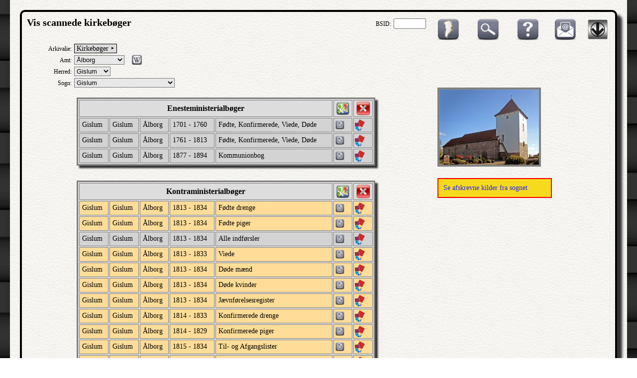

--- FILE ---
content_type: text/html; charset=UTF-8
request_url: http://www.ao.salldata.dk/index.php?type=kb&n1=%C3%85lborg&n2=Gislum&n3=Gislum
body_size: 55349
content:
<!DOCTYPE html PUBLIC "-//W3C//DTD XHTML 1.0 Transitional//EN" "http://www.w3.org/TR/xhtml1/DTD/xhtml1-transitional.dtd"><html xmlns="http://www.w3.org/1999/xhtml" xml:lang="da" lang="da"><head><meta http-equiv="Content-Type" content="text/html"; charset="utf-8" /><meta property="og:image" content="http://salldata.dk/library/image/png.png"/><title>Sall Data</title><link href="style1.css" rel="stylesheet" type="text/css" media="screen" /><script type="text/javascript" src="http://salldata.dk/library/source/jquery-3.2.1.js"></script><script type="text/javascript" src="http://salldata.dk/library/fancybox4/dist/fancybox.js"></script><link rel="stylesheet" type="text/css" href="http://salldata.dk/library/fancybox4/dist/fancybox.css" media="screen" /><script type="text/javascript" src="http://salldata.dk/library/source/skinnytip.js"></script><script type="text/javascript">
function newPopup(url,hoej,bred) {
	popupWindow = window.open(url,'popUpWindow','height='+hoej+',width='+bred+',left=10,top=10,resizable=no,scrollbars=no,toolbar=no,menubar=no,location=no,directories=no,status=yes')}
 	</script>
 	</head><Script language="JavaScript">
function goto(form) { var index=form.select.selectedIndex
if (form.select.options[index].value != "0") {
location=form.select.options[index].value;}}
</script>
<body><div class="maindiv"><div class="innerdiv"><div style="float:right"><head><link href="http://salldata.dk/library/menu/menu.css" rel="stylesheet" type="text/css" media="screen" /></head>

<div class="menu_dropdown">
  <img src="http://salldata.dk/library/image/hovedmenu.png" class="menu_ikon" >
  <div class="menu_dropdown-content">

    <span class="menu_entry"><a href="http://salldata.dk" target="_blank">Sall Data</a></span>

		<div class="sub_dropdown">
	  <span class="menu_header">skannede kilder</span>
		  <div class="sub_dropdown-content">
		    <span class="sub_entry"><a href="http://salldata.dk/ao" target="_blank">skannede kirkebøger mv.</a></span>
		    <span class="sub_entry"><a href="http://salldata.dk/bog" target="_blank">skannede bøger</a></span>
		    <span class="sub_entry"><a href="http://salldata.dk/avis" target="_blank">Hammel Avis</a></span>
		    <span class="sub_entry"><a href="http://billeder.salldata.dk/data/postkort" target="_blank">Gamle postkort</a></span>
		    <span class="sub_entry"><a href="http://salldata.dk/quiz" target="_blank">100 kendte i folketællinger</a></span>
		  </div>
	  </div>

		<div class="sub_dropdown">
	  <span class="menu_header">Indtastede kilder</span>
		  <div class="sub_dropdown-content">
		    <span class="sub_entry"><a href="http://salldata.dk/ddd" target="_blank">Søgning i folketællinger</a></span>
		    <span class="sub_entry"><a href="http://salldata.dk/ddd/bladre" target="_blank">Bladre gennem folketællinger</a></span>
		    <span class="sub_entry"><a href="http://salldata.dk/zip/" target="_blank">Folketællinger som csv-filer</a></span>
		    <span class="sub_entry"><a href="http://salldata.dk/love/" target="_blank">Gamle love</a></span>
		    <span class="sub_entry"><a href="http://salldata.dk/sogn/" target="_blank">Sognehistorie</a></span>
		    <span class="sub_entry"><a href="http://salldata.dk/virgo/" target="_blank">Virgo, Fyn</a></span>
		    <span class="sub_entry"><a href="http://salldata.dk/ibp/" target="_blank">Ingrid Bruun, Kolding</a></span>
		    <span class="sub_entry"><a href="http://salldata.dk/kilder/" target="_blank">Links til indtastede kilder</a></span>
		  </div>
	  </div>

		<div class="sub_dropdown">
	  <span class="menu_header">Indekserede kilder</span>
		  <div class="sub_dropdown-content">
		    <span class="sub_entry"><a href="http://salldata.dk/julin/" target="_blank">Arne Julins index</a></span>
		    <span class="sub_entry"><a href="http://salldata.dk/skipper/" target="_blank">Skippere</a></span>
		    <span class="sub_entry"><a href="http://salldata.dk/erindring/" target="_blank">Erindringsmedaljer</a></span>
		  </div>
	  </div>

		<div class="sub_dropdown">
	  <span class="menu_header">Genveje</span>
		  <div class="sub_dropdown-content">
		    <span class="sub_entry"><a href="http://salldata.dk/sogne/" target="_blank">Kirkesogne</a></span>
		    <span class="sub_entry"><a href="http://salldata.dk/g/" target="_blank">Kort til kilder</a></span>
		    <span class="sub_entry"><a href="http://salldata.dk/gader/" target="_blank">Gade til sogn i København</a></span>
		    <span class="sub_entry"><a href="http://salldata.dk/laegd/" target="_blank">Sogn til lægd - lægd til sogn</a></span>
		    <span class="sub_entry"><a href="http://salldata.dk/matrikel/" target="_blank">Find matrikelnumre</a></span>
		    <span class="sub_entry"><a href="http://salldata.dk/ejerlav/" target="_blank">Find ejerlav i et sogn</a></span>
		    <span class="sub_entry"><a href="http://salldata.dk/skifter/" target="_blank">Sogn til gods</a></span>
		    <span class="sub_entry"><a href="http://salldata.dk/laege/" target="_blank">Lægedistrikt og lægekreds</a></span>
		  </div>
	  </div>

		<div class="sub_dropdown">
	  <span class="menu_header">Hjælpemidler</span>
		  <div class="sub_dropdown-content">
		    <span class="sub_entry"><a href="http://salldata.dk/leksikon/" target="_blank">Ordbog</a></span>
		    <span class="sub_entry"><a href="http://salldata.dk/kalender/" target="_blank">Kalender</a></span>
		    <span class="sub_entry"><a href="http://salldata.dk/Sted/" target="_blank">Søgning af stednavne</a></span>
		    <span class="sub_entry"><a href="http://salldata.dk/Stednavn/" target="_blank">Flere stednavne</a></span>
		    <span class="sub_entry"><a href="http://salldata.dk/Kort/" target="_blank">Amts-/sognekort</a></span>
		    <span class="sub_entry"><a href="http://salldata.dk/kalender/officielle.php" target="_blank">Officielle folketal</a></span>
		    <span class="sub_entry"><a href="http://salldata.dk/fonts/" target="_blank">Gammel skrift</a></span>
		    <span class="sub_entry"><a href="http://salldata.dk/vejled/" target="_blank">Vejledninger</a></span>
		    <span class="sub_entry"><a href="http://salldata.dk/programmer/" target="_blank">Download</a></span>
		    <span class="sub_entry"><a href="http://gen.salldata.dk/link.php" target="_blank">Slægtsforskning hjemmesider</a></span>
		    <span class="sub_entry"><a href="http://gen.salldata.dk/facebook.php" target="_blank">Grupper på facebook</a></span>
		  </div>
	  </div>

		<div class="sub_dropdown">
	  <span class="menu_header">Min egen slægt</span>
		  <div class="sub_dropdown-content">
		    <span class="sub_entry"><a href="http://kilder.helbo.org" target="_blank">Min slægt</a></span>
		    <span class="sub_entry"><a href="http://billeder.salldata.dk/data" target="_blank">Mine billeder</a></span>
		    <span class="sub_entry"><a href="http://salldata.dk/foto" target="_blank">Kort til billeder</a></span>
		    <span class="sub_entry"><a href="http://salldata.dk/breve/" target="_blank">Gamle breve</a></span>
		    <span class="sub_entry"><a href="http://salldata.dk/historier/" target="_blank">Mine historier</a></span>
		    <span class="sub_entry"><a href="http://salldata.dk/historier/link.php" target="_blank">Mine private links</a></span>
		  </div>
	  </div>

		<div class="sub_dropdown">
	  <span class="menu_header">Kontakt</span>
		  <div class="sub_dropdown-content">
		    <span class="sub_entry"><a href="http://gen.salldata.dk" target="_blank">Slægtsforskning kursus</a></span>
		    <span class="sub_entry"><a href="http://gen.salldata.dk/kalender.php" target="_blank">Kalender</a></span>
		    <span class="sub_entry"><a href="http://salldata.dk/kontakt.php" target="_blank">Kontakt</a></span>
		    <span class="sub_entry"><a href="http://salldata.dk/foredrag/" target="_blank">Foredrag</a></span>
		    <span class="sub_entry"><a href="http://salldata.dk/bytur/" target="_blank">Bytur i Sall</a></span>
		    <span class="sub_entry"><a href="https://www.facebook.com/groups/1900344380245018/" target="_blank">Sall Data på Facebook</a></span>
		  </div>
	  </div>

  </div>
</div>
</div><div style="float:right;"><span id="e27943481" class="skinnytip" data-text="Mail til admin" data-options="width:100px">[javascript protected email address]</span><script type="text/javascript">/*<![CDATA[*/eval("var a=\"h2SArYtkHz1nWxRKp0NQXfDVd@yGwIi8cjsgmF9UlL6J+.ZuT-aBEPbv5qM7eC3oO4_\";var b=a.split(\"\").sort().join(\"\");var c=\"ELM7x7LEE+LeLS+B\";var d=\"\";for(var e=0;e<c.length;e++)d+=b.charAt(a.indexOf(c.charAt(e)));document.getElementById(\"e27943481\").innerHTML=\"<a href=\\\"mailto:\"+d+\"\\\" title=\\\"email\\\">\"+\"<img src=\\\"http://salldata.dk/library/image/email1.png\\\" class=\\\"ikon1\\\" style=\\\"margin-left:25px;\\\" title=\\\"email\\\">\"+\"</a>\"")/*]]>*/</script></div><div style="float:right;"><a data-fancybox data-type="iframe" data-src="help/kb.php" class="tooltip"><img src="http://salldata.dk/library/image/help2.png" class="ikon"><span style="width:60px;">Hjælp</span></a></div><div style="float:right; margin-right:30px"><a class="tooltip" href="https://arkivalielister.dis-danmark.dk/ao_kb_vis_form.php" target=_blank><img src="http://salldata.dk/library/image/soeg.png" class="ikon"><span style="width:130px;">Søg via DIS arkivalielister</span></a></div><div style="float:right; margin-right:30px"><a class="tooltip" href="gl.php" target=_blank><img src="http://salldata.dk/library/image/gl.png" class="ikon"><span style="width:130px;">Grønlandske kirkebøger</span></a></div><div style="float:right; margin-right:20px;"><label>BSID:</label>
	<form target="_blank" action="vis1.php" style="display: inline;">
	<input type="text" name="bsid" value="" size="6">
</form></div><div class="overskrift"><h3>Vis scannede kirkebøger</h3></div><div style="clear:both;"></div>
<label>Arkivalie:</label>
<div class="menu_dropdown" style="
		border-style: solid;
		border-width: 1px;
		background-color:#ddd;
		font-size: 14px;
		">&nbsp;Kirkebøger&nbsp;&#x2023;&nbsp;
  <div class="menu_dropdown-content" style="top:10px;">

    <span class="menu_entry"><a href="index.php?type=kb" >Kirkebøger</a></span>
    <span class="menu_entry"><a href="index.php?type=ft" >Folketællinger</a></span>

		<div class="sub_dropdown">
	  <span class="menu_header">Personer</span>
		  <div class="sub_dropdown-content-right">
		    <span class="sub_entry"><a href="index.php?type=borgerlige" >Borgerlige vielser</a></span>
		    <span class="sub_entry"><a href="index.php?type=personregister" >Sønderjyske personregistre</a></span>
		    <span class="sub_entry"><a href="index.php?type=stiftelsen" >Fødselsstiftelsen</a></span>
		    <span class="sub_entry"><a href="index.php?type=udvandring" >Ud- og indvandring</a></span>
		    <span class="sub_entry"><a href="index.php?type=notarial" >Notarialprotokoller</a></span>
		    <span class="sub_entry"><a href="index.php?type=faeste" >Fæsteprotokoller</a></span>
		    <span class="sub_entry"><a href="index.php?type=rejsende" >Tyendeprotokoller mv.</a></span>
		    <span class="sub_entry"><a href="index.php?type=borgerskab" >Borgerskab</a></span>
		  </div>
	  </div>

		<div class="sub_dropdown">
	  <span class="menu_header">Skifter</span>
		  <div class="sub_dropdown-content-right">
		    <span class="sub_entry"><a href="index.php?type=skifter&n1=Diverse" >Diverse</a></span>
		    <span class="sub_entry"><a href="index.php?type=skifter&n1=Etaterne" >Skifter fra etaterne</a></span>
		    <span class="sub_entry"><a href="index.php?type=skifter&n1=Gejstlige" >Gejstlige skifter</a></span>
		    <span class="sub_entry"><a href="index.php?type=skifter&n1=Godsarkiver">Godsskifter</a></span>
		    <span class="sub_entry"><a href="index.php?type=skifter&n1=Retsbetjente" >Retsbetjente</a></span>
		  </div>
	  </div>

		<div class="sub_dropdown">
	  <span class="menu_header">Militære arkivalier</span>
		  <div class="sub_dropdown-content-right">
		    <span class="sub_entry"><a href="index.php?type=laegd" >Lægdsruller</a></span>
		    <span class="sub_entry"><a href="index.php?type=medalje" >Erindringsmedaljer</a></span>
		    <span class="sub_entry"><a href="index.php?type=stamb" >Stambøger</a></span>
		    <span class="sub_entry"><a href="index.php?type=flaaden" >Flåden</a></span>
		    <span class="sub_entry"><a href="index.php?type=milits" >Andre militære kilder</a></span>
		  </div>
	  </div>

		<div class="sub_dropdown">
	  <span class="menu_header">Ejendomme, bygninger</span>
		  <div class="sub_dropdown-content-right">
		    <span class="sub_entry"><a href="index.php?type=matrikel" >Christian V matrikel 1688</a></span>
		    <span class="sub_entry"><a href="index.php?type=bygning" >Ejendomshistorie</a></span>
		    <span class="sub_entry"><a href="index.php?type=tingbog" >Tingbøger 1927-2000</a></span>
		    <span class="sub_entry"><a href="index.php?type=brand" >Brandforsikringer</a></span>
		  </div>
	  </div>

		<div class="sub_dropdown">
	  <span class="menu_header">Lokale myndigheder</span>
		  <div class="sub_dropdown-content-right">
		    <span class="sub_entry"><a href="index.php?type=justits" >Justitsvæsen</a></span>
		    <span class="sub_entry"><a href="index.php?type=gods" >Godsarkiver</a></span>
		    <span class="sub_entry"><a href="index.php?type=retsbetjent" >Retsbetjente</a></span>
		    <span class="sub_entry"><a href="index.php?type=amt" >Amter og len</a></span>
		  </div>
	  </div>

		<div class="sub_dropdown">
	  <span class="menu_header">Medicinske arkivalier</span>
		  <div class="sub_dropdown-content-right">
		    <span class="sub_entry"><a href="index.php?type=medicin&n1=Jordmoderprotokol" >Jordmoderprotokoller</a></span>
		    <span class="sub_entry"><a href="index.php?type=medicin&n1=Diverse" >Diverse</a></span>
		    <span class="sub_entry"><a href="index.php?type=medicin&n1=Dødsattester" >Dødsattester</a></span>
		    <span class="sub_entry"><a href="index.php?type=medicin&n1=Vaccinationsprotokol" >Vaccinationsprotokoller</a></span>
		  </div>
	  </div>

    <span class="menu_entry"><a href="index.php?type=selskaber" >Diverse</a></span>

  </div>
</div>

<form name="n1"><span style="white-space: nowrap;"><label>Amt: </label> <select name="select" style="background-color: #e8e8e8;" onchange="goto(this.form)" size="1"><option value="index.php?type=kb"> </option><option value="index.php?type=kb&n1=Bornholm">Bornholm</option><option value="index.php?type=kb&n1=Diverse">Diverse</option><option value="index.php?type=kb&n1=Frederiksborg">Frederiksborg</option><option value="index.php?type=kb&n1=Haderslev">Haderslev</option><option value="index.php?type=kb&n1=Hj%C3%B8rring">Hjørring</option><option value="index.php?type=kb&n1=Holb%C3%A6k">Holbæk</option><option value="index.php?type=kb&n1=K%C3%B8benhavn">København</option><option value="index.php?type=kb&n1=Maribo">Maribo</option><option value="index.php?type=kb&n1=Odense">Odense</option><option value="index.php?type=kb&n1=Pr%C3%A6st%C3%B8">Præstø</option><option value="index.php?type=kb&n1=Randers">Randers</option><option value="index.php?type=kb&n1=Ribe">Ribe</option><option value="index.php?type=kb&n1=Ringk%C3%B8bing">Ringkøbing</option><option value="index.php?type=kb&n1=Roskilde">Roskilde</option><option value="index.php?type=kb&n1=Skanderborg">Skanderborg</option><option value="index.php?type=kb&n1=Sor%C3%B8">Sorø</option><option value="index.php?type=kb&n1=Svendborg">Svendborg</option><option value="index.php?type=kb&n1=S%C3%B8nderborg">Sønderborg</option><option value="index.php?type=kb&n1=Thisted">Thisted</option><option value="index.php?type=kb&n1=T%C3%B8nder">Tønder</option><option value="index.php?type=kb&n1=Vejle">Vejle</option><option value="index.php?type=kb&n1=Viborg">Viborg</option><option value="index.php?type=kb&n1=%C3%85benr%C3%A5">Åbenrå</option><option value="index.php?type=kb&n1=%C3%85lborg" selected="selected" >Ålborg</option><option value="index.php?type=kb&n1=%C3%85rhus">Århus</option></select></form>
			<a href="https://da.wikipedia.org/wiki/%C3%85lborg_Amt" target="_blank" class="skinnytip" data-text="Læs om Ålborg amt i Wikipedia" data-options="width:100px">
			<img src="http://salldata.dk/library/image/wiki.png" class="ikon" style="margin-left:10px; width:20px; height:20px; vertical-align:-20%;" >
			</a>
	</span><form name="n2"><label>Herred: </label> <select name="select" style="background-color: #e8e8e8;" onchange="goto(this.form)" size="1"><option value="index.php??type=kb&n1=%C3%85lborg"></option><option value="index.php?type=kb&n1=%C3%85lborg&n2="></option><option value="index.php?type=kb&n1=%C3%85lborg&n2=Fleskum">Fleskum</option><option value="index.php?type=kb&n1=%C3%85lborg&n2=Gislum" selected="selected" >Gislum</option><option value="index.php?type=kb&n1=%C3%85lborg&n2=Hellum">Hellum</option><option value="index.php?type=kb&n1=%C3%85lborg&n2=Hindsted">Hindsted</option><option value="index.php?type=kb&n1=%C3%85lborg&n2=Hornum">Hornum</option><option value="index.php?type=kb&n1=%C3%85lborg&n2=K%C3%A6r">Kær</option><option value="index.php?type=kb&n1=%C3%85lborg&n2=Slet">Slet</option><option value="index.php?type=kb&n1=%C3%85lborg&n2=%C3%85rs">Års</option></select></form><form name="n3"><label>Sogn: </label> <select name="select" style="background-color: #e8e8e8;" onchange="goto(this.form)" size="1"><option value="index.php?type=kb&n1=%C3%85lborg&n2="></option><option value="index.php?type=kb&n1=%C3%85lborg&n2=Gislum&n3=Alstrup">Alstrup</option><option value="index.php?type=kb&n1=%C3%85lborg&n2=Gislum&n3=Binderup">Binderup</option><option value="index.php?type=kb&n1=%C3%85lborg&n2=Gislum&n3=Durup">Durup</option><option value="index.php?type=kb&n1=%C3%85lborg&n2=Gislum&n3=Fars%C3%B8">Farsø</option><option value="index.php?type=kb&n1=%C3%85lborg&n2=Gislum&n3=Fars%C3%B8-Tr%C3%A6ngstrup+Frimenighed">Farsø-Trængstrup Frimenighed</option><option value="index.php?type=kb&n1=%C3%85lborg&n2=Gislum&n3=Fovlum">Fovlum</option><option value="index.php?type=kb&n1=%C3%85lborg&n2=Gislum&n3=Gislum" selected="selected" >Gislum</option><option value="index.php?type=kb&n1=%C3%85lborg&n2=Gislum&n3=Grynderup">Grynderup</option><option value="index.php?type=kb&n1=%C3%85lborg&n2=Gislum&n3=Kongens+Tisted">Kongens Tisted</option><option value="index.php?type=kb&n1=%C3%85lborg&n2=Gislum&n3=Lovns">Lovns</option><option value="index.php?type=kb&n1=%C3%85lborg&n2=Gislum&n3=R%C3%B8rb%C3%A6k">Rørbæk</option><option value="index.php?type=kb&n1=%C3%85lborg&n2=Gislum&n3=Stenild">Stenild</option><option value="index.php?type=kb&n1=%C3%85lborg&n2=Gislum&n3=Strandby">Strandby</option><option value="index.php?type=kb&n1=%C3%85lborg&n2=Gislum&n3=Svingelbjerg">Svingelbjerg</option><option value="index.php?type=kb&n1=%C3%85lborg&n2=Gislum&n3=Ullits">Ullits</option><option value="index.php?type=kb&n1=%C3%85lborg&n2=Gislum&n3=Vognsild">Vognsild</option></select></form><div style="float:right;margin-right:10%">
					<a href="http://salldata.dk/sogne/kirker/2111.jpg" data-fancybox="group" data-caption="<a href=https://commons.wikimedia.org/w/index.php?curid=17753552>By Bococo - Own work, CC BY-SA 3.0</a>">
					<img src="http://salldata.dk/sogne/kirker/thumbs/2111.jpg" class="kirkeb"></a><br><br><div style="top:10px; 
												width:206px; 
												max-height:120px;
												font-size:14px;
												padding:10px;
												background-color:#f6da1e;
												border: 2px solid red;
												overflow-y: auto;
												"><a href="http://salldata.dk/kilder/index.php?&n1=Ålborg&n3=Gislum">Se afskrevne kilder fra sognet</a></div></div></table><table style="margin-left:100px; margin-top:20px; margin-bottom:30px; width:600px;"><tr><th colspan="5">Enesteministerialbøger</th><th><a href="http://salldata.dk/sogne/index.php?amt=%C3%85lborg&herred=Gislum&sogn=Gislum"><img src="http://salldata.dk/library/image/google.png" width="30px"></a></th><th><a href="index.php?type=kb&n1=Ålborg&n2=Gislum"><img src="http://salldata.dk/library/image/close.png" width="30px"></a></th></tr><tr style="background-color: lightgrey;"><td>Gislum</td><td>Gislum</td><td><a href="http://ao.salldata.dk/gemt/edit.php?amt=Ålborg&bsid=162544" style="color:black">Ålborg</a></td><td>1701 - 1760</td><td>Fødte, Konfirmerede, Viede, Døde</td><td style="padding:2px;"><a href="vis.php?bsid=162544&side=1" target="_blank" class="skinnytip" data-text="Vis med IViewer" data-options="width:60px"><img src="http://salldata.dk/library/image/doc.png" width="20px"></a></td><td style="padding:2px;"><a href="osd_vis.php?bsid=162544&side=1" target="_blank"  class="skinnytip" data-text="Vis med OpenSeaDragon" data-options="width:120px"><img src="http://salldata.dk/library/image/osd.png" width="20px"></a></td></tr><tr style="background-color: lightgrey;"><td>Gislum</td><td>Gislum</td><td><a href="http://ao.salldata.dk/gemt/edit.php?amt=Ålborg&bsid=162545" style="color:black">Ålborg</a></td><td>1761 - 1813</td><td>Fødte, Konfirmerede, Viede, Døde</td><td style="padding:2px;"><a href="vis.php?bsid=162545&side=1" target="_blank" class="skinnytip" data-text="Vis med IViewer" data-options="width:60px"><img src="http://salldata.dk/library/image/doc.png" width="20px"></a></td><td style="padding:2px;"><a href="osd_vis.php?bsid=162545&side=1" target="_blank"  class="skinnytip" data-text="Vis med OpenSeaDragon" data-options="width:120px"><img src="http://salldata.dk/library/image/osd.png" width="20px"></a></td></tr><tr style="background-color: lightgrey;"><td>Gislum</td><td>Gislum</td><td><a href="http://ao.salldata.dk/gemt/edit.php?amt=Ålborg&bsid=346989" style="color:black">Ålborg</a></td><td>1877 - 1894</td><td>Kommunionbog</td><td style="padding:2px;"><a href="vis.php?bsid=346989&side=1" target="_blank" class="skinnytip" data-text="Vis med IViewer" data-options="width:60px"><img src="http://salldata.dk/library/image/doc.png" width="20px"></a></td><td style="padding:2px;"><a href="osd_vis.php?bsid=346989&side=1" target="_blank"  class="skinnytip" data-text="Vis med OpenSeaDragon" data-options="width:120px"><img src="http://salldata.dk/library/image/osd.png" width="20px"></a></td></tr></table><table style="margin-left:100px; margin-top:20px; margin-bottom:30px; width:600px;"><tr><th colspan="5">Kontraministerialbøger</th><th><a href="http://salldata.dk/sogne/index.php?amt=%C3%85lborg&herred=Gislum&sogn=Gislum"><img src="http://salldata.dk/library/image/google.png" width="30px"></a></th><th><a href="index.php?type=kb&n1=Ålborg&n2=Gislum"><img src="http://salldata.dk/library/image/close.png" width="30px"></a></th></tr><tr style="background-color:#ffdd99;"><td>Gislum</td><td>Gislum</td><td><a href="http://ao.salldata.dk/gemt/edit.php?amt=Ålborg&bsid=359783" style="color:black">Ålborg</a></td><td>1813 - 1834</td><td>Fødte drenge</td><td style="padding:2px;"><a href="vis.php?bsid=359783&side=1" target="_blank" class="skinnytip" data-text="Vis med IViewer" data-options="width:60px"><img src="http://salldata.dk/library/image/doc.png" width="20px"></a></td><td style="padding:2px;"><a href="osd_vis.php?bsid=359783&side=1" target="_blank"  class="skinnytip" data-text="Vis med OpenSeaDragon" data-options="width:120px"><img src="http://salldata.dk/library/image/osd.png" width="20px"></a></td></tr><tr style="background-color:#ffdd99;"><td>Gislum</td><td>Gislum</td><td><a href="http://ao.salldata.dk/gemt/edit.php?amt=Ålborg&bsid=359789" style="color:black">Ålborg</a></td><td>1813 - 1834</td><td>Fødte piger</td><td style="padding:2px;"><a href="vis.php?bsid=359789&side=1" target="_blank" class="skinnytip" data-text="Vis med IViewer" data-options="width:60px"><img src="http://salldata.dk/library/image/doc.png" width="20px"></a></td><td style="padding:2px;"><a href="osd_vis.php?bsid=359789&side=1" target="_blank"  class="skinnytip" data-text="Vis med OpenSeaDragon" data-options="width:120px"><img src="http://salldata.dk/library/image/osd.png" width="20px"></a></td></tr><tr style="background-color: lightgrey;"><td>Gislum</td><td>Gislum</td><td><a href="http://ao.salldata.dk/gemt/edit.php?amt=Ålborg&bsid=162546" style="color:black">Ålborg</a></td><td>1813 - 1834</td><td>Alle indførsler</td><td style="padding:2px;"><a href="vis.php?bsid=162546&side=1" target="_blank" class="skinnytip" data-text="Vis med IViewer" data-options="width:60px"><img src="http://salldata.dk/library/image/doc.png" width="20px"></a></td><td style="padding:2px;"><a href="osd_vis.php?bsid=162546&side=1" target="_blank"  class="skinnytip" data-text="Vis med OpenSeaDragon" data-options="width:120px"><img src="http://salldata.dk/library/image/osd.png" width="20px"></a></td></tr><tr style="background-color:#ffdd99;"><td>Gislum</td><td>Gislum</td><td><a href="http://ao.salldata.dk/gemt/edit.php?amt=Ålborg&bsid=359785" style="color:black">Ålborg</a></td><td>1813 - 1833</td><td>Viede</td><td style="padding:2px;"><a href="vis.php?bsid=359785&side=1" target="_blank" class="skinnytip" data-text="Vis med IViewer" data-options="width:60px"><img src="http://salldata.dk/library/image/doc.png" width="20px"></a></td><td style="padding:2px;"><a href="osd_vis.php?bsid=359785&side=1" target="_blank"  class="skinnytip" data-text="Vis med OpenSeaDragon" data-options="width:120px"><img src="http://salldata.dk/library/image/osd.png" width="20px"></a></td></tr><tr style="background-color:#ffdd99;"><td>Gislum</td><td>Gislum</td><td><a href="http://ao.salldata.dk/gemt/edit.php?amt=Ålborg&bsid=359786" style="color:black">Ålborg</a></td><td>1813 - 1834</td><td>Døde mænd</td><td style="padding:2px;"><a href="vis.php?bsid=359786&side=1" target="_blank" class="skinnytip" data-text="Vis med IViewer" data-options="width:60px"><img src="http://salldata.dk/library/image/doc.png" width="20px"></a></td><td style="padding:2px;"><a href="osd_vis.php?bsid=359786&side=1" target="_blank"  class="skinnytip" data-text="Vis med OpenSeaDragon" data-options="width:120px"><img src="http://salldata.dk/library/image/osd.png" width="20px"></a></td></tr><tr style="background-color:#ffdd99;"><td>Gislum</td><td>Gislum</td><td><a href="http://ao.salldata.dk/gemt/edit.php?amt=Ålborg&bsid=359792" style="color:black">Ålborg</a></td><td>1813 - 1834</td><td>Døde kvinder</td><td style="padding:2px;"><a href="vis.php?bsid=359792&side=1" target="_blank" class="skinnytip" data-text="Vis med IViewer" data-options="width:60px"><img src="http://salldata.dk/library/image/doc.png" width="20px"></a></td><td style="padding:2px;"><a href="osd_vis.php?bsid=359792&side=1" target="_blank"  class="skinnytip" data-text="Vis med OpenSeaDragon" data-options="width:120px"><img src="http://salldata.dk/library/image/osd.png" width="20px"></a></td></tr><tr style="background-color:#ffdd99;"><td>Gislum</td><td>Gislum</td><td><a href="http://ao.salldata.dk/gemt/edit.php?amt=Ålborg&bsid=359788" style="color:black">Ålborg</a></td><td>1813 - 1834</td><td>Jævnførelsesregister</td><td style="padding:2px;"><a href="vis.php?bsid=359788&side=1" target="_blank" class="skinnytip" data-text="Vis med IViewer" data-options="width:60px"><img src="http://salldata.dk/library/image/doc.png" width="20px"></a></td><td style="padding:2px;"><a href="osd_vis.php?bsid=359788&side=1" target="_blank"  class="skinnytip" data-text="Vis med OpenSeaDragon" data-options="width:120px"><img src="http://salldata.dk/library/image/osd.png" width="20px"></a></td></tr><tr style="background-color:#ffdd99;"><td>Gislum</td><td>Gislum</td><td><a href="http://ao.salldata.dk/gemt/edit.php?amt=Ålborg&bsid=359784" style="color:black">Ålborg</a></td><td>1814 - 1833</td><td>Konfirmerede drenge</td><td style="padding:2px;"><a href="vis.php?bsid=359784&side=1" target="_blank" class="skinnytip" data-text="Vis med IViewer" data-options="width:60px"><img src="http://salldata.dk/library/image/doc.png" width="20px"></a></td><td style="padding:2px;"><a href="osd_vis.php?bsid=359784&side=1" target="_blank"  class="skinnytip" data-text="Vis med OpenSeaDragon" data-options="width:120px"><img src="http://salldata.dk/library/image/osd.png" width="20px"></a></td></tr><tr style="background-color:#ffdd99;"><td>Gislum</td><td>Gislum</td><td><a href="http://ao.salldata.dk/gemt/edit.php?amt=Ålborg&bsid=359791" style="color:black">Ålborg</a></td><td>1814 - 1829</td><td>Konfirmerede piger</td><td style="padding:2px;"><a href="vis.php?bsid=359791&side=1" target="_blank" class="skinnytip" data-text="Vis med IViewer" data-options="width:60px"><img src="http://salldata.dk/library/image/doc.png" width="20px"></a></td><td style="padding:2px;"><a href="osd_vis.php?bsid=359791&side=1" target="_blank"  class="skinnytip" data-text="Vis med OpenSeaDragon" data-options="width:120px"><img src="http://salldata.dk/library/image/osd.png" width="20px"></a></td></tr><tr style="background-color:#ffdd99;"><td>Gislum</td><td>Gislum</td><td><a href="http://ao.salldata.dk/gemt/edit.php?amt=Ålborg&bsid=359787" style="color:black">Ålborg</a></td><td>1815 - 1834</td><td>Til- og Afgangslister</td><td style="padding:2px;"><a href="vis.php?bsid=359787&side=1" target="_blank" class="skinnytip" data-text="Vis med IViewer" data-options="width:60px"><img src="http://salldata.dk/library/image/doc.png" width="20px"></a></td><td style="padding:2px;"><a href="osd_vis.php?bsid=359787&side=1" target="_blank"  class="skinnytip" data-text="Vis med OpenSeaDragon" data-options="width:120px"><img src="http://salldata.dk/library/image/osd.png" width="20px"></a></td></tr><tr style="background-color:#ffdd99;"><td>Gislum</td><td>Gislum</td><td><a href="http://ao.salldata.dk/gemt/edit.php?amt=Ålborg&bsid=359790" style="color:black">Ålborg</a></td><td>1820 - 0</td><td>Dødfødte</td><td style="padding:2px;"><a href="vis.php?bsid=359790&side=1" target="_blank" class="skinnytip" data-text="Vis med IViewer" data-options="width:60px"><img src="http://salldata.dk/library/image/doc.png" width="20px"></a></td><td style="padding:2px;"><a href="osd_vis.php?bsid=359790&side=1" target="_blank"  class="skinnytip" data-text="Vis med OpenSeaDragon" data-options="width:120px"><img src="http://salldata.dk/library/image/osd.png" width="20px"></a></td></tr><tr style="background-color:#ffdd99;"><td>Gislum</td><td>Gislum</td><td><a href="http://ao.salldata.dk/gemt/edit.php?amt=Ålborg&bsid=359802" style="color:black">Ålborg</a></td><td>1835 - 1860</td><td>Fødte drenge</td><td style="padding:2px;"><a href="vis.php?bsid=359802&side=1" target="_blank" class="skinnytip" data-text="Vis med IViewer" data-options="width:60px"><img src="http://salldata.dk/library/image/doc.png" width="20px"></a></td><td style="padding:2px;"><a href="osd_vis.php?bsid=359802&side=1" target="_blank"  class="skinnytip" data-text="Vis med OpenSeaDragon" data-options="width:120px"><img src="http://salldata.dk/library/image/osd.png" width="20px"></a></td></tr><tr style="background-color:#ffdd99;"><td>Gislum</td><td>Gislum</td><td><a href="http://ao.salldata.dk/gemt/edit.php?amt=Ålborg&bsid=359808" style="color:black">Ålborg</a></td><td>1835 - 1860</td><td>Fødte piger</td><td style="padding:2px;"><a href="vis.php?bsid=359808&side=1" target="_blank" class="skinnytip" data-text="Vis med IViewer" data-options="width:60px"><img src="http://salldata.dk/library/image/doc.png" width="20px"></a></td><td style="padding:2px;"><a href="osd_vis.php?bsid=359808&side=1" target="_blank"  class="skinnytip" data-text="Vis med OpenSeaDragon" data-options="width:120px"><img src="http://salldata.dk/library/image/osd.png" width="20px"></a></td></tr><tr style="background-color: lightgrey;"><td>Gislum</td><td>Gislum</td><td><a href="http://ao.salldata.dk/gemt/edit.php?amt=Ålborg&bsid=162547" style="color:black">Ålborg</a></td><td>1835 - 1860</td><td>Alle indførsler</td><td style="padding:2px;"><a href="vis.php?bsid=162547&side=1" target="_blank" class="skinnytip" data-text="Vis med IViewer" data-options="width:60px"><img src="http://salldata.dk/library/image/doc.png" width="20px"></a></td><td style="padding:2px;"><a href="osd_vis.php?bsid=162547&side=1" target="_blank"  class="skinnytip" data-text="Vis med OpenSeaDragon" data-options="width:120px"><img src="http://salldata.dk/library/image/osd.png" width="20px"></a></td></tr><tr style="background-color:#ffdd99;"><td>Gislum</td><td>Gislum</td><td><a href="http://ao.salldata.dk/gemt/edit.php?amt=Ålborg&bsid=359803" style="color:black">Ålborg</a></td><td>1835 - 1860</td><td>Konfirmerede drenge</td><td style="padding:2px;"><a href="vis.php?bsid=359803&side=1" target="_blank" class="skinnytip" data-text="Vis med IViewer" data-options="width:60px"><img src="http://salldata.dk/library/image/doc.png" width="20px"></a></td><td style="padding:2px;"><a href="osd_vis.php?bsid=359803&side=1" target="_blank"  class="skinnytip" data-text="Vis med OpenSeaDragon" data-options="width:120px"><img src="http://salldata.dk/library/image/osd.png" width="20px"></a></td></tr><tr style="background-color:#ffdd99;"><td>Gislum</td><td>Gislum</td><td><a href="http://ao.salldata.dk/gemt/edit.php?amt=Ålborg&bsid=359809" style="color:black">Ålborg</a></td><td>1835 - 1860</td><td>Konfirmerede piger</td><td style="padding:2px;"><a href="vis.php?bsid=359809&side=1" target="_blank" class="skinnytip" data-text="Vis med IViewer" data-options="width:60px"><img src="http://salldata.dk/library/image/doc.png" width="20px"></a></td><td style="padding:2px;"><a href="osd_vis.php?bsid=359809&side=1" target="_blank"  class="skinnytip" data-text="Vis med OpenSeaDragon" data-options="width:120px"><img src="http://salldata.dk/library/image/osd.png" width="20px"></a></td></tr><tr style="background-color:#ffdd99;"><td>Gislum</td><td>Gislum</td><td><a href="http://ao.salldata.dk/gemt/edit.php?amt=Ålborg&bsid=359804" style="color:black">Ålborg</a></td><td>1835 - 1860</td><td>Viede</td><td style="padding:2px;"><a href="vis.php?bsid=359804&side=1" target="_blank" class="skinnytip" data-text="Vis med IViewer" data-options="width:60px"><img src="http://salldata.dk/library/image/doc.png" width="20px"></a></td><td style="padding:2px;"><a href="osd_vis.php?bsid=359804&side=1" target="_blank"  class="skinnytip" data-text="Vis med OpenSeaDragon" data-options="width:120px"><img src="http://salldata.dk/library/image/osd.png" width="20px"></a></td></tr><tr style="background-color:#ffdd99;"><td>Gislum</td><td>Gislum</td><td><a href="http://ao.salldata.dk/gemt/edit.php?amt=Ålborg&bsid=359805" style="color:black">Ålborg</a></td><td>1835 - 1860</td><td>Døde mænd</td><td style="padding:2px;"><a href="vis.php?bsid=359805&side=1" target="_blank" class="skinnytip" data-text="Vis med IViewer" data-options="width:60px"><img src="http://salldata.dk/library/image/doc.png" width="20px"></a></td><td style="padding:2px;"><a href="osd_vis.php?bsid=359805&side=1" target="_blank"  class="skinnytip" data-text="Vis med OpenSeaDragon" data-options="width:120px"><img src="http://salldata.dk/library/image/osd.png" width="20px"></a></td></tr><tr style="background-color:#ffdd99;"><td>Gislum</td><td>Gislum</td><td><a href="http://ao.salldata.dk/gemt/edit.php?amt=Ålborg&bsid=359810" style="color:black">Ålborg</a></td><td>1835 - 1860</td><td>Døde kvinder</td><td style="padding:2px;"><a href="vis.php?bsid=359810&side=1" target="_blank" class="skinnytip" data-text="Vis med IViewer" data-options="width:60px"><img src="http://salldata.dk/library/image/doc.png" width="20px"></a></td><td style="padding:2px;"><a href="osd_vis.php?bsid=359810&side=1" target="_blank"  class="skinnytip" data-text="Vis med OpenSeaDragon" data-options="width:120px"><img src="http://salldata.dk/library/image/osd.png" width="20px"></a></td></tr><tr style="background-color:#ffdd99;"><td>Gislum</td><td>Gislum</td><td><a href="http://ao.salldata.dk/gemt/edit.php?amt=Ålborg&bsid=359806" style="color:black">Ålborg</a></td><td>1835 - 1860</td><td>Til- og Afgangslister</td><td style="padding:2px;"><a href="vis.php?bsid=359806&side=1" target="_blank" class="skinnytip" data-text="Vis med IViewer" data-options="width:60px"><img src="http://salldata.dk/library/image/doc.png" width="20px"></a></td><td style="padding:2px;"><a href="osd_vis.php?bsid=359806&side=1" target="_blank"  class="skinnytip" data-text="Vis med OpenSeaDragon" data-options="width:120px"><img src="http://salldata.dk/library/image/osd.png" width="20px"></a></td></tr><tr style="background-color:#ffdd99;"><td>Gislum</td><td>Gislum</td><td><a href="http://ao.salldata.dk/gemt/edit.php?amt=Ålborg&bsid=359807" style="color:black">Ålborg</a></td><td>1835 - 1845</td><td>Jævnførelsesregister</td><td style="padding:2px;"><a href="vis.php?bsid=359807&side=1" target="_blank" class="skinnytip" data-text="Vis med IViewer" data-options="width:60px"><img src="http://salldata.dk/library/image/doc.png" width="20px"></a></td><td style="padding:2px;"><a href="osd_vis.php?bsid=359807&side=1" target="_blank"  class="skinnytip" data-text="Vis med OpenSeaDragon" data-options="width:120px"><img src="http://salldata.dk/library/image/osd.png" width="20px"></a></td></tr><tr style="background-color:#ffdd99;"><td>Gislum</td><td>Gislum</td><td><a href="http://ao.salldata.dk/gemt/edit.php?amt=Ålborg&bsid=359829" style="color:black">Ålborg</a></td><td>1861 - 1882</td><td>Fødte drenge</td><td style="padding:2px;"><a href="vis.php?bsid=359829&side=1" target="_blank" class="skinnytip" data-text="Vis med IViewer" data-options="width:60px"><img src="http://salldata.dk/library/image/doc.png" width="20px"></a></td><td style="padding:2px;"><a href="osd_vis.php?bsid=359829&side=1" target="_blank"  class="skinnytip" data-text="Vis med OpenSeaDragon" data-options="width:120px"><img src="http://salldata.dk/library/image/osd.png" width="20px"></a></td></tr><tr style="background-color:#ffdd99;"><td>Gislum</td><td>Gislum</td><td><a href="http://ao.salldata.dk/gemt/edit.php?amt=Ålborg&bsid=359835" style="color:black">Ålborg</a></td><td>1861 - 1882</td><td>Fødte piger</td><td style="padding:2px;"><a href="vis.php?bsid=359835&side=1" target="_blank" class="skinnytip" data-text="Vis med IViewer" data-options="width:60px"><img src="http://salldata.dk/library/image/doc.png" width="20px"></a></td><td style="padding:2px;"><a href="osd_vis.php?bsid=359835&side=1" target="_blank"  class="skinnytip" data-text="Vis med OpenSeaDragon" data-options="width:120px"><img src="http://salldata.dk/library/image/osd.png" width="20px"></a></td></tr><tr style="background-color: lightgrey;"><td>Gislum</td><td>Gislum</td><td><a href="http://ao.salldata.dk/gemt/edit.php?amt=Ålborg&bsid=162548" style="color:black">Ålborg</a></td><td>1861 - 1882</td><td>Alle indførsler</td><td style="padding:2px;"><a href="vis.php?bsid=162548&side=1" target="_blank" class="skinnytip" data-text="Vis med IViewer" data-options="width:60px"><img src="http://salldata.dk/library/image/doc.png" width="20px"></a></td><td style="padding:2px;"><a href="osd_vis.php?bsid=162548&side=1" target="_blank"  class="skinnytip" data-text="Vis med OpenSeaDragon" data-options="width:120px"><img src="http://salldata.dk/library/image/osd.png" width="20px"></a></td></tr><tr style="background-color:#ffdd99;"><td>Gislum</td><td>Gislum</td><td><a href="http://ao.salldata.dk/gemt/edit.php?amt=Ålborg&bsid=359830" style="color:black">Ålborg</a></td><td>1861 - 1882</td><td>Konfirmerede drenge</td><td style="padding:2px;"><a href="vis.php?bsid=359830&side=1" target="_blank" class="skinnytip" data-text="Vis med IViewer" data-options="width:60px"><img src="http://salldata.dk/library/image/doc.png" width="20px"></a></td><td style="padding:2px;"><a href="osd_vis.php?bsid=359830&side=1" target="_blank"  class="skinnytip" data-text="Vis med OpenSeaDragon" data-options="width:120px"><img src="http://salldata.dk/library/image/osd.png" width="20px"></a></td></tr><tr style="background-color:#ffdd99;"><td>Gislum</td><td>Gislum</td><td><a href="http://ao.salldata.dk/gemt/edit.php?amt=Ålborg&bsid=359837" style="color:black">Ålborg</a></td><td>1861 - 1882</td><td>Konfirmerede piger</td><td style="padding:2px;"><a href="vis.php?bsid=359837&side=1" target="_blank" class="skinnytip" data-text="Vis med IViewer" data-options="width:60px"><img src="http://salldata.dk/library/image/doc.png" width="20px"></a></td><td style="padding:2px;"><a href="osd_vis.php?bsid=359837&side=1" target="_blank"  class="skinnytip" data-text="Vis med OpenSeaDragon" data-options="width:120px"><img src="http://salldata.dk/library/image/osd.png" width="20px"></a></td></tr><tr style="background-color:#ffdd99;"><td>Gislum</td><td>Gislum</td><td><a href="http://ao.salldata.dk/gemt/edit.php?amt=Ålborg&bsid=359831" style="color:black">Ålborg</a></td><td>1861 - 1882</td><td>Viede</td><td style="padding:2px;"><a href="vis.php?bsid=359831&side=1" target="_blank" class="skinnytip" data-text="Vis med IViewer" data-options="width:60px"><img src="http://salldata.dk/library/image/doc.png" width="20px"></a></td><td style="padding:2px;"><a href="osd_vis.php?bsid=359831&side=1" target="_blank"  class="skinnytip" data-text="Vis med OpenSeaDragon" data-options="width:120px"><img src="http://salldata.dk/library/image/osd.png" width="20px"></a></td></tr><tr style="background-color:#ffdd99;"><td>Gislum</td><td>Gislum</td><td><a href="http://ao.salldata.dk/gemt/edit.php?amt=Ålborg&bsid=359832" style="color:black">Ålborg</a></td><td>1861 - 1882</td><td>Døde mænd</td><td style="padding:2px;"><a href="vis.php?bsid=359832&side=1" target="_blank" class="skinnytip" data-text="Vis med IViewer" data-options="width:60px"><img src="http://salldata.dk/library/image/doc.png" width="20px"></a></td><td style="padding:2px;"><a href="osd_vis.php?bsid=359832&side=1" target="_blank"  class="skinnytip" data-text="Vis med OpenSeaDragon" data-options="width:120px"><img src="http://salldata.dk/library/image/osd.png" width="20px"></a></td></tr><tr style="background-color:#ffdd99;"><td>Gislum</td><td>Gislum</td><td><a href="http://ao.salldata.dk/gemt/edit.php?amt=Ålborg&bsid=359836" style="color:black">Ålborg</a></td><td>1861 - 1882</td><td>Døde kvinder</td><td style="padding:2px;"><a href="vis.php?bsid=359836&side=1" target="_blank" class="skinnytip" data-text="Vis med IViewer" data-options="width:60px"><img src="http://salldata.dk/library/image/doc.png" width="20px"></a></td><td style="padding:2px;"><a href="osd_vis.php?bsid=359836&side=1" target="_blank"  class="skinnytip" data-text="Vis med OpenSeaDragon" data-options="width:120px"><img src="http://salldata.dk/library/image/osd.png" width="20px"></a></td></tr><tr style="background-color:#ffdd99;"><td>Gislum</td><td>Gislum</td><td><a href="http://ao.salldata.dk/gemt/edit.php?amt=Ålborg&bsid=359833" style="color:black">Ålborg</a></td><td>1861 - 1876</td><td>Til- og Afgangslister</td><td style="padding:2px;"><a href="vis.php?bsid=359833&side=1" target="_blank" class="skinnytip" data-text="Vis med IViewer" data-options="width:60px"><img src="http://salldata.dk/library/image/doc.png" width="20px"></a></td><td style="padding:2px;"><a href="osd_vis.php?bsid=359833&side=1" target="_blank"  class="skinnytip" data-text="Vis med OpenSeaDragon" data-options="width:120px"><img src="http://salldata.dk/library/image/osd.png" width="20px"></a></td></tr><tr style="background-color:#ffdd99;"><td>Gislum</td><td>Gislum</td><td><a href="http://ao.salldata.dk/gemt/edit.php?amt=Ålborg&bsid=359834" style="color:black">Ålborg</a></td><td>1861 - 1865</td><td>Jævnførelsesregister</td><td style="padding:2px;"><a href="vis.php?bsid=359834&side=1" target="_blank" class="skinnytip" data-text="Vis med IViewer" data-options="width:60px"><img src="http://salldata.dk/library/image/doc.png" width="20px"></a></td><td style="padding:2px;"><a href="osd_vis.php?bsid=359834&side=1" target="_blank"  class="skinnytip" data-text="Vis med OpenSeaDragon" data-options="width:120px"><img src="http://salldata.dk/library/image/osd.png" width="20px"></a></td></tr><tr style="background-color: lightgrey;"><td>Gislum</td><td>Gislum</td><td><a href="http://ao.salldata.dk/gemt/edit.php?amt=Ålborg&bsid=162549" style="color:black">Ålborg</a></td><td>1882 - 1891</td><td>Fødte, Konfirmerede, Viede, Døde</td><td style="padding:2px;"><a href="vis.php?bsid=162549&side=1" target="_blank" class="skinnytip" data-text="Vis med IViewer" data-options="width:60px"><img src="http://salldata.dk/library/image/doc.png" width="20px"></a></td><td style="padding:2px;"><a href="osd_vis.php?bsid=162549&side=1" target="_blank"  class="skinnytip" data-text="Vis med OpenSeaDragon" data-options="width:120px"><img src="http://salldata.dk/library/image/osd.png" width="20px"></a></td></tr><tr style="background-color:#ffdd99;"><td>Gislum</td><td>Gislum</td><td><a href="http://ao.salldata.dk/gemt/edit.php?amt=Ålborg&bsid=359839" style="color:black">Ålborg</a></td><td>1882 - 1891</td><td>Konfirmerede drenge</td><td style="padding:2px;"><a href="vis.php?bsid=359839&side=1" target="_blank" class="skinnytip" data-text="Vis med IViewer" data-options="width:60px"><img src="http://salldata.dk/library/image/doc.png" width="20px"></a></td><td style="padding:2px;"><a href="osd_vis.php?bsid=359839&side=1" target="_blank"  class="skinnytip" data-text="Vis med OpenSeaDragon" data-options="width:120px"><img src="http://salldata.dk/library/image/osd.png" width="20px"></a></td></tr><tr style="background-color:#ffdd99;"><td>Gislum</td><td>Gislum</td><td><a href="http://ao.salldata.dk/gemt/edit.php?amt=Ålborg&bsid=359843" style="color:black">Ålborg</a></td><td>1882 - 1891</td><td>Konfirmerede piger</td><td style="padding:2px;"><a href="vis.php?bsid=359843&side=1" target="_blank" class="skinnytip" data-text="Vis med IViewer" data-options="width:60px"><img src="http://salldata.dk/library/image/doc.png" width="20px"></a></td><td style="padding:2px;"><a href="osd_vis.php?bsid=359843&side=1" target="_blank"  class="skinnytip" data-text="Vis med OpenSeaDragon" data-options="width:120px"><img src="http://salldata.dk/library/image/osd.png" width="20px"></a></td></tr><tr style="background-color:#ffdd99;"><td>Gislum</td><td>Gislum</td><td><a href="http://ao.salldata.dk/gemt/edit.php?amt=Ålborg&bsid=359838" style="color:black">Ålborg</a></td><td>1883 - 1891</td><td>Fødte drenge</td><td style="padding:2px;"><a href="vis.php?bsid=359838&side=1" target="_blank" class="skinnytip" data-text="Vis med IViewer" data-options="width:60px"><img src="http://salldata.dk/library/image/doc.png" width="20px"></a></td><td style="padding:2px;"><a href="osd_vis.php?bsid=359838&side=1" target="_blank"  class="skinnytip" data-text="Vis med OpenSeaDragon" data-options="width:120px"><img src="http://salldata.dk/library/image/osd.png" width="20px"></a></td></tr><tr style="background-color:#ffdd99;"><td>Gislum</td><td>Gislum</td><td><a href="http://ao.salldata.dk/gemt/edit.php?amt=Ålborg&bsid=359842" style="color:black">Ålborg</a></td><td>1883 - 1891</td><td>Fødte piger</td><td style="padding:2px;"><a href="vis.php?bsid=359842&side=1" target="_blank" class="skinnytip" data-text="Vis med IViewer" data-options="width:60px"><img src="http://salldata.dk/library/image/doc.png" width="20px"></a></td><td style="padding:2px;"><a href="osd_vis.php?bsid=359842&side=1" target="_blank"  class="skinnytip" data-text="Vis med OpenSeaDragon" data-options="width:120px"><img src="http://salldata.dk/library/image/osd.png" width="20px"></a></td></tr><tr style="background-color:#ffdd99;"><td>Gislum</td><td>Gislum</td><td><a href="http://ao.salldata.dk/gemt/edit.php?amt=Ålborg&bsid=359840" style="color:black">Ålborg</a></td><td>1883 - 1891</td><td>Viede</td><td style="padding:2px;"><a href="vis.php?bsid=359840&side=1" target="_blank" class="skinnytip" data-text="Vis med IViewer" data-options="width:60px"><img src="http://salldata.dk/library/image/doc.png" width="20px"></a></td><td style="padding:2px;"><a href="osd_vis.php?bsid=359840&side=1" target="_blank"  class="skinnytip" data-text="Vis med OpenSeaDragon" data-options="width:120px"><img src="http://salldata.dk/library/image/osd.png" width="20px"></a></td></tr><tr style="background-color:#ffdd99;"><td>Gislum</td><td>Gislum</td><td><a href="http://ao.salldata.dk/gemt/edit.php?amt=Ålborg&bsid=359841" style="color:black">Ålborg</a></td><td>1883 - 1891</td><td>Døde mænd</td><td style="padding:2px;"><a href="vis.php?bsid=359841&side=1" target="_blank" class="skinnytip" data-text="Vis med IViewer" data-options="width:60px"><img src="http://salldata.dk/library/image/doc.png" width="20px"></a></td><td style="padding:2px;"><a href="osd_vis.php?bsid=359841&side=1" target="_blank"  class="skinnytip" data-text="Vis med OpenSeaDragon" data-options="width:120px"><img src="http://salldata.dk/library/image/osd.png" width="20px"></a></td></tr><tr style="background-color:#ffdd99;"><td>Gislum</td><td>Gislum</td><td><a href="http://ao.salldata.dk/gemt/edit.php?amt=Ålborg&bsid=359844" style="color:black">Ålborg</a></td><td>1883 - 1891</td><td>Døde kvinder</td><td style="padding:2px;"><a href="vis.php?bsid=359844&side=1" target="_blank" class="skinnytip" data-text="Vis med IViewer" data-options="width:60px"><img src="http://salldata.dk/library/image/doc.png" width="20px"></a></td><td style="padding:2px;"><a href="osd_vis.php?bsid=359844&side=1" target="_blank"  class="skinnytip" data-text="Vis med OpenSeaDragon" data-options="width:120px"><img src="http://salldata.dk/library/image/osd.png" width="20px"></a></td></tr><tr style="background-color: lightgrey;"><td>Gislum</td><td>Gislum</td><td><a href="http://ao.salldata.dk/gemt/edit.php?amt=Ålborg&bsid=162550" style="color:black">Ålborg</a></td><td>1892 - 1911</td><td>Fødte, Konfirmerede, Viede, Døde</td><td style="padding:2px;"><a href="vis.php?bsid=162550&side=1" target="_blank" class="skinnytip" data-text="Vis med IViewer" data-options="width:60px"><img src="http://salldata.dk/library/image/doc.png" width="20px"></a></td><td style="padding:2px;"><a href="osd_vis.php?bsid=162550&side=1" target="_blank"  class="skinnytip" data-text="Vis med OpenSeaDragon" data-options="width:120px"><img src="http://salldata.dk/library/image/osd.png" width="20px"></a></td></tr><tr style="background-color: lightgrey;"><td>Gislum</td><td>Gislum</td><td><a href="http://ao.salldata.dk/gemt/edit.php?amt=Ålborg&bsid=162551" style="color:black">Ålborg</a></td><td>1912 - 1942</td><td>Fødte, Konfirmerede, Viede, Døde</td><td style="padding:2px;"><a href="vis.php?bsid=162551&side=1" target="_blank" class="skinnytip" data-text="Vis med IViewer" data-options="width:60px"><img src="http://salldata.dk/library/image/doc.png" width="20px"></a></td><td style="padding:2px;"><a href="osd_vis.php?bsid=162551&side=1" target="_blank"  class="skinnytip" data-text="Vis med OpenSeaDragon" data-options="width:120px"><img src="http://salldata.dk/library/image/osd.png" width="20px"></a></td></tr><tr style="background-color: lightgrey;"><td>Gislum</td><td>Gislum</td><td><a href="http://ao.salldata.dk/gemt/edit.php?amt=Ålborg&bsid=162552" style="color:black">Ålborg</a></td><td>1943 - 1966</td><td>Fødte, Konfirmerede, Viede, Døde</td><td style="padding:2px;"><a href="vis.php?bsid=162552&side=1" target="_blank" class="skinnytip" data-text="Vis med IViewer" data-options="width:60px"><img src="http://salldata.dk/library/image/doc.png" width="20px"></a></td><td style="padding:2px;"><a href="osd_vis.php?bsid=162552&side=1" target="_blank"  class="skinnytip" data-text="Vis med OpenSeaDragon" data-options="width:120px"><img src="http://salldata.dk/library/image/osd.png" width="20px"></a></td></tr><tr style="background-color: lightgrey;"><td>Gislum</td><td>Gislum</td><td><a href="http://ao.salldata.dk/gemt/edit.php?amt=Ålborg&bsid=162553" style="color:black">Ålborg</a></td><td>1967 - 1988</td><td>Døde</td><td style="padding:2px;"><a href="vis.php?bsid=162553&side=1" target="_blank" class="skinnytip" data-text="Vis med IViewer" data-options="width:60px"><img src="http://salldata.dk/library/image/doc.png" width="20px"></a></td><td style="padding:2px;"><a href="osd_vis.php?bsid=162553&side=1" target="_blank"  class="skinnytip" data-text="Vis med OpenSeaDragon" data-options="width:120px"><img src="http://salldata.dk/library/image/osd.png" width="20px"></a></td></tr></table><table style="margin-left:100px; margin-top:20px; margin-bottom:30px; width:600px;"><tr><th colspan="5">Registre, afskrifter, regnskaber</th><th><a href="http://salldata.dk/sogne/index.php?amt=%C3%85lborg&herred=Gislum&sogn=Gislum"><img src="http://salldata.dk/library/image/google.png" width="30px"></a></th><th><a href="index.php?type=kb&n1=Ålborg&n2=Gislum"><img src="http://salldata.dk/library/image/close.png" width="30px"></a></th></tr><tr style="background-color: lightgrey;"><td>Gislum</td><td>Gislum</td><td><a href="http://ao.salldata.dk/gemt/edit.php?amt=Ålborg&bsid=346994" style="color:black">Ålborg</a></td><td>1831 - 1861</td><td>Liber Daticus</td><td style="padding:2px;"><a href="vis.php?bsid=346994&side=1" target="_blank" class="skinnytip" data-text="Vis med IViewer" data-options="width:60px"><img src="http://salldata.dk/library/image/doc.png" width="20px"></a></td><td style="padding:2px;"><a href="osd_vis.php?bsid=346994&side=1" target="_blank"  class="skinnytip" data-text="Vis med OpenSeaDragon" data-options="width:120px"><img src="http://salldata.dk/library/image/osd.png" width="20px"></a></td></tr><tr style="background-color: lightgrey;"><td>Gislum</td><td>Gislum</td><td><a href="http://ao.salldata.dk/gemt/edit.php?amt=Ålborg&bsid=346995" style="color:black">Ålborg</a></td><td>1836 - 1859</td><td>Dokumenter</td><td style="padding:2px;"><a href="vis.php?bsid=346995&side=1" target="_blank" class="skinnytip" data-text="Vis med IViewer" data-options="width:60px"><img src="http://salldata.dk/library/image/doc.png" width="20px"></a></td><td style="padding:2px;"><a href="osd_vis.php?bsid=346995&side=1" target="_blank"  class="skinnytip" data-text="Vis med OpenSeaDragon" data-options="width:120px"><img src="http://salldata.dk/library/image/osd.png" width="20px"></a></td></tr><tr style="background-color: lightgrey;"><td>Gislum</td><td>Gislum</td><td><a href="http://ao.salldata.dk/gemt/edit.php?amt=Ålborg&bsid=346991" style="color:black">Ålborg</a></td><td>1862 - 1894</td><td>Liber Daticus</td><td style="padding:2px;"><a href="vis.php?bsid=346991&side=1" target="_blank" class="skinnytip" data-text="Vis med IViewer" data-options="width:60px"><img src="http://salldata.dk/library/image/doc.png" width="20px"></a></td><td style="padding:2px;"><a href="osd_vis.php?bsid=346991&side=1" target="_blank"  class="skinnytip" data-text="Vis med OpenSeaDragon" data-options="width:120px"><img src="http://salldata.dk/library/image/osd.png" width="20px"></a></td></tr></table><div class="footer"><div style="clear:both;"><div style="float:left;"><a href="http://salldata.dk/Sted/index.php?amt=%C3%85lborg&herred=Gislum&sogn=Gislum" class="skinnytip" data-text="Se liste med stednavne i sognet" data-options="width:100px"><img src="http://salldata.dk/library/image/kort.png" class="ikon1"></a></div></div></body></html>
<script type="text/javascript">SkinnyTip.init();</script>



--- FILE ---
content_type: text/css
request_url: http://www.ao.salldata.dk/style1.css
body_size: 6110
content:
body { 
	font: 14px "Lucida Grande", Candara, Tahoma; 
	background-image:url('http://salldata.dk/library/image/baggrund.jpg'); fixed; 
	background-attachment:fixed;
	overflow-x: hidden;
	margin:0px;
}
form {
	margin-bottom:0px;
}

.baggrund {
	overflow:hidden;
}

label { 
	font: 12px "Lucida Grande", Candara, Tahoma; 
	display:inline-block;
	width:90px;
	text-align: right;
}

h4 {
	font-size: 1em; 
	font-weight: bold; 
	margin: 0;
}

a {
	color: white;
    text-decoration: none;
}

.flag { 
	border: 0px;
	height: 20px;
	margin-top:20px;
	margin-right:20px;
	}

.ikon { 
	border: 0px;
	height: 50px;
	}

.ikon1 { 
	border: 0px;
	height: 50px;
	margin-right:15px;
	}
	
.kontrolikon { 
	border: 0px;
	height: 40px;
	margin:12px;
}

.maindiv {
	position: relative;
	padding: 20px; 
	background-image:url('http://salldata.dk/library/image/admin.jpg');
	margin: 0px 20px;
	color:#000;
	font-size:20px;

	-moz-border-radius-bottomleft: 10px;
  -webkit-border-bottom-left-radius: 10px;
  border-bottom-left-radius: 10px;
  
  -moz-border-radius-bottomright: 10px;
  -webkit-border-bottom-right-radius: 10px;
  border-bottom-right-radius: 10px;
}

.innerdiv {
	position: relative;
	padding: 10px; 
	border:4px solid black;
	-moz-border-radius-topleft: 10px;
  -webkit-border-top-left-radius: 10px;
  border-top-left-radius: 10px;
  
  -moz-border-radius-topright: 10px;
  -webkit-border-top-right-radius: 10px;
  border-top-right-radius: 10px;

	-moz-border-radius-bottomleft: 10px;
  -webkit-border-bottom-left-radius: 10px;
  border-bottom-left-radius: 10px;
  
  -moz-border-radius-bottomright: 10px;
  -webkit-border-bottom-right-radius: 10px;
  border-bottom-right-radius: 10px;
  box-shadow: 10px 10px 5px #333;
  min-height: 470px;
}

.jelling {
	position: relative;
	padding: 10px; 
	border:4px solid black;
	background: #fff url("http://salldata.dk/library/image/jelling.png") no-repeat fixed top right;
	-moz-border-radius-topleft: 10px;
  -webkit-border-top-left-radius: 10px;
  border-top-left-radius: 10px;
  
  -moz-border-radius-topright: 10px;
  -webkit-border-top-right-radius: 10px;
  border-top-right-radius: 10px;

	-moz-border-radius-bottomleft: 10px;
  -webkit-border-bottom-left-radius: 10px;
  border-bottom-left-radius: 10px;
  
  -moz-border-radius-bottomright: 10px;
  -webkit-border-bottom-right-radius: 10px;
  border-bottom-right-radius: 10px;
  box-shadow: 10px 10px 5px #333;
  min-height: 470px;
}

.helpdiv {
	position: relative;
	padding: 0px 30px 0px 30px; 
	border:4px solid black;
	background-image: url("http://salldata.dk/library/image/admin.jpg");
	-moz-border-radius-topleft: 10px;
  -webkit-border-top-left-radius: 10px;
  border-top-left-radius: 10px;
  
  -moz-border-radius-topright: 10px;
  -webkit-border-top-right-radius: 10px;
  border-top-right-radius: 10px;

	-moz-border-radius-bottomleft: 10px;
  -webkit-border-bottom-left-radius: 10px;
  border-bottom-left-radius: 10px;
  
  -moz-border-radius-bottomright: 10px;
  -webkit-border-bottom-right-radius: 10px;
  border-bottom-right-radius: 10px;
  box-shadow: 10px 10px 5px #333;
  min-height: 470px;
}

.maindiv h3 {
	text-decoration: none; 
	color: #000; 
	font-size:20px;
	font-style:bold;
	margin-top:0px;
	margin-bottom:5px;
}

.maindiv p {
	text-decoration: none; 
	color: #222; 
	font-size:15px;
	margin-bottom:5px;
}

.maindiv a { 
	text-decoration: none; 
	color: #22f; 
}
.maindiv a:hover { 
	color: #933;
}

.overskrift {
	float:left;
	margin-right:10px;
}

.maindiv table {
	border-style:solid;
	background-color:#ddd;
	font-size:14px;
	border-width: 3px;
	border-color: grey;
  box-shadow: 5px 5px 3px #333;
}

.maindiv tr {
	font-size:16px;
	border: 1px solid grey; 
}

.maindiv th {
	font-size:16px;
	border: 1px solid grey; 
}

.maindiv td {
	font-size:14px;
	border: 1px solid grey; 
	padding-left:5px; 
	padding-right:5px;
}

.titleline {
	position: relative;
	padding: 10px 10px 10px 10px; 
	background-image:url('http://salldata.dk/library/image/admin.jpg');
}

.footer {
  position: absolute;
  width:100%;
  bottom: 0px;
}

.billeddiv {
	float:right;
	margin-right:70px;
	margin-bottom:20px;
	width:40%;
	overflow:hidden;
}

.infodiv {
	font: 14px "Lucida Grande", Candara, Tahoma; 
	margin:20px;
	clear:both;
	border: 1px solid black; 
	background:#7f7f7f;
  background:rgba(255,255,255,0.3);

}

.infodiv p {
	margin:20px;
}
.infobillediv {
	clear:both;
	float:left; 
	margin-right:20px; 
	border: 1px solid black; 
	-webkit-filter: contrast(100%) brightness(200%)
}

.infobillede {
	clear:both;
}

.adjust {
		color:blue;
    border: 2px  solid #00F;
    padding-left:10px;
    padding-bottom:10px;
    width:220px;
    margin-top:20px;
    margin-bottom:30px;
}

.kontrolikoner {
		color:blue;
    border: 2px  solid #00F;
    padding:10px;
    width:220px;
    margin-top:20px;
    margin-bottom:30px;
}

.adjust h3, h4 {
		color:gray;
    margin:0px;
}

.panel_footer {
	position:absolute;
	bottom:20px;
	height:100px;
}

.panel_footer p {
	text-decoration: none; 
	color: #222; 
	font-size:15px;
	margin-bottom:5px;
}

.panel_footer a { 
	text-decoration: none; 
	color: #22f; 
}
.panel_footer a:hover { 
	color: #933;
}

.lockzoom {
	float:right;
}

.kirkeb {
	border:4px solid grey;
}
.kirkeb:hover {
	border:4px solid darkblue;
}
.tooltip {
  text-decoration:none;
  position:relative;
}
 
.tooltip span {
  display:none;
  -moz-border-radius:6px;
  -webkit-border-radius:6px;
  border-radius:6px;
  color:black;
  background:white; 
  font-size:14px;
}
 
.tooltip span img {
  float:left;
}
 
.tooltip:hover span {
  display:block;
  position:absolute;
  top:0;
  left:0;
  z-index:1000;
  width:auto;
  max-width:320px;
  min-height:30px;
  border:1px solid black;
  margin-top:12px;
  margin-left:32px;
  overflow:hidden;
  padding:8px;
}

--- FILE ---
content_type: text/css
request_url: http://salldata.dk/library/menu/menu.css
body_size: 2665
content:
.menu_dropdown {
    position: relative;
    display: inline-block;
}

.menu_dropdown-content {
    display: none;
    position: absolute;
    right:10px;
		top:30px;
    background-color: #aaa;
    min-width: 160px;
    box-shadow: 0px 8px 16px 0px rgba(0,0,0,0.2);
    padding: 2px 2px;
    z-index: 1000;
}

.menu_entry a {
  -webkit-box-sizing: border-box;
  -moz-box-sizing: border-box;
  box-sizing: border-box;
}
.menu_dropdown:hover .menu_dropdown-content {
    display: block;
}

.menu_entry a {
	font: 10px "Lucida Grande", Candara, Tahoma; 
	float:left;
	width:160px;
	height:30px;
	font-size:14px;
	padding:2px 8px;
	color:black;
	background-color:#ccc;
	border: solid 1px black;
	text-decoration:none;
	text-align: center;
  vertical-align:middle;
  padding: 5px 5px;
}

.menu_entry a:hover {
	color:white;
	background-color:#333;
}

.menu_header {
  -webkit-box-sizing: border-box;
  -moz-box-sizing: border-box;
  box-sizing: border-box;
}

.menu_header {
	font: 10px "Lucida Grande", Candara, Tahoma; 
	float:left;
	width:160px;
	height:30px;
	font-size:14px;
	padding:2px 8px;
	color:black;
	background-color:#ccc;
	border: solid 1px black;
	text-decoration:none;
	text-align: center;
  vertical-align:middle;
  padding: 5px 5px;
}

.sub_dropdown {
    position: relative;
    display: inline-block;
}

.sub_dropdown-content {
    display: none;
    position: absolute;
    right:120px;
		top:-15px;
    background-color: #aaa;
    min-width: 160px;
    box-shadow: 0px 8px 16px 0px rgba(0,0,0,0.2);
    padding: 2px 2px;
    z-index: 1000;
}

.sub_dropdown-content-right {
    display: none;
    position: absolute;
    left:120px;
		top:-15px;
    background-color: #aaa;
    min-width: 160px;
    box-shadow: 0px 8px 16px 0px rgba(0,0,0,0.2);
    padding: 2px 2px;
    z-index: 1000;
}

.sub_entry a {
  -webkit-box-sizing: border-box;
  -moz-box-sizing: border-box;
  box-sizing: border-box;
}
.sub_dropdown:hover .sub_dropdown-content {
    display: block;
}

.sub_dropdown:hover .sub_dropdown-content-right {
    display: block;
}

.sub_entry a {
	font: 10px "Lucida Grande", Candara, Tahoma; 
	float:left;
	width:200px;
	height:30px;
	font-size:14px;
	padding:2px 8px;
	color:black;
	background-color:#ccc;
	border: solid 1px black;
	text-decoration:none;
	text-align: center;
  vertical-align:middle;
  padding: 5px 5px;
}

.sub_entry a:hover {
	color:white;
	background-color:#333;
}

.menu_ikon { 
	border: 0px;
	height: 50px;
}

.menu_ikon1 { 
	border: 0px;
	height: 10px;
	margin-right:10px;
}
